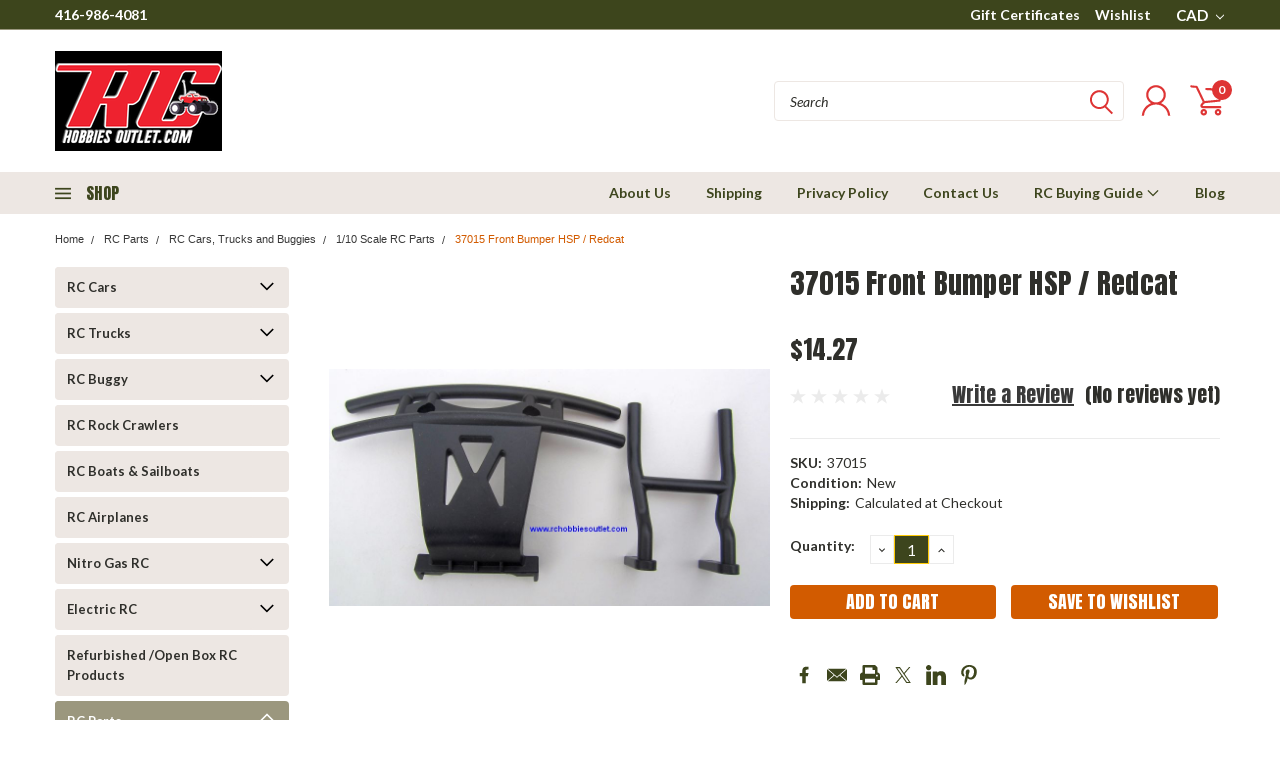

--- FILE ---
content_type: text/html; charset=utf-8
request_url: https://www.google.com/recaptcha/api2/anchor?ar=1&k=6LcjX0sbAAAAACp92-MNpx66FT4pbIWh-FTDmkkz&co=aHR0cHM6Ly93d3cucmNob2JiaWVzb3V0bGV0LmNvbTo0NDM.&hl=en&v=PoyoqOPhxBO7pBk68S4YbpHZ&size=normal&anchor-ms=20000&execute-ms=30000&cb=o0enf1yxziwy
body_size: 50199
content:
<!DOCTYPE HTML><html dir="ltr" lang="en"><head><meta http-equiv="Content-Type" content="text/html; charset=UTF-8">
<meta http-equiv="X-UA-Compatible" content="IE=edge">
<title>reCAPTCHA</title>
<style type="text/css">
/* cyrillic-ext */
@font-face {
  font-family: 'Roboto';
  font-style: normal;
  font-weight: 400;
  font-stretch: 100%;
  src: url(//fonts.gstatic.com/s/roboto/v48/KFO7CnqEu92Fr1ME7kSn66aGLdTylUAMa3GUBHMdazTgWw.woff2) format('woff2');
  unicode-range: U+0460-052F, U+1C80-1C8A, U+20B4, U+2DE0-2DFF, U+A640-A69F, U+FE2E-FE2F;
}
/* cyrillic */
@font-face {
  font-family: 'Roboto';
  font-style: normal;
  font-weight: 400;
  font-stretch: 100%;
  src: url(//fonts.gstatic.com/s/roboto/v48/KFO7CnqEu92Fr1ME7kSn66aGLdTylUAMa3iUBHMdazTgWw.woff2) format('woff2');
  unicode-range: U+0301, U+0400-045F, U+0490-0491, U+04B0-04B1, U+2116;
}
/* greek-ext */
@font-face {
  font-family: 'Roboto';
  font-style: normal;
  font-weight: 400;
  font-stretch: 100%;
  src: url(//fonts.gstatic.com/s/roboto/v48/KFO7CnqEu92Fr1ME7kSn66aGLdTylUAMa3CUBHMdazTgWw.woff2) format('woff2');
  unicode-range: U+1F00-1FFF;
}
/* greek */
@font-face {
  font-family: 'Roboto';
  font-style: normal;
  font-weight: 400;
  font-stretch: 100%;
  src: url(//fonts.gstatic.com/s/roboto/v48/KFO7CnqEu92Fr1ME7kSn66aGLdTylUAMa3-UBHMdazTgWw.woff2) format('woff2');
  unicode-range: U+0370-0377, U+037A-037F, U+0384-038A, U+038C, U+038E-03A1, U+03A3-03FF;
}
/* math */
@font-face {
  font-family: 'Roboto';
  font-style: normal;
  font-weight: 400;
  font-stretch: 100%;
  src: url(//fonts.gstatic.com/s/roboto/v48/KFO7CnqEu92Fr1ME7kSn66aGLdTylUAMawCUBHMdazTgWw.woff2) format('woff2');
  unicode-range: U+0302-0303, U+0305, U+0307-0308, U+0310, U+0312, U+0315, U+031A, U+0326-0327, U+032C, U+032F-0330, U+0332-0333, U+0338, U+033A, U+0346, U+034D, U+0391-03A1, U+03A3-03A9, U+03B1-03C9, U+03D1, U+03D5-03D6, U+03F0-03F1, U+03F4-03F5, U+2016-2017, U+2034-2038, U+203C, U+2040, U+2043, U+2047, U+2050, U+2057, U+205F, U+2070-2071, U+2074-208E, U+2090-209C, U+20D0-20DC, U+20E1, U+20E5-20EF, U+2100-2112, U+2114-2115, U+2117-2121, U+2123-214F, U+2190, U+2192, U+2194-21AE, U+21B0-21E5, U+21F1-21F2, U+21F4-2211, U+2213-2214, U+2216-22FF, U+2308-230B, U+2310, U+2319, U+231C-2321, U+2336-237A, U+237C, U+2395, U+239B-23B7, U+23D0, U+23DC-23E1, U+2474-2475, U+25AF, U+25B3, U+25B7, U+25BD, U+25C1, U+25CA, U+25CC, U+25FB, U+266D-266F, U+27C0-27FF, U+2900-2AFF, U+2B0E-2B11, U+2B30-2B4C, U+2BFE, U+3030, U+FF5B, U+FF5D, U+1D400-1D7FF, U+1EE00-1EEFF;
}
/* symbols */
@font-face {
  font-family: 'Roboto';
  font-style: normal;
  font-weight: 400;
  font-stretch: 100%;
  src: url(//fonts.gstatic.com/s/roboto/v48/KFO7CnqEu92Fr1ME7kSn66aGLdTylUAMaxKUBHMdazTgWw.woff2) format('woff2');
  unicode-range: U+0001-000C, U+000E-001F, U+007F-009F, U+20DD-20E0, U+20E2-20E4, U+2150-218F, U+2190, U+2192, U+2194-2199, U+21AF, U+21E6-21F0, U+21F3, U+2218-2219, U+2299, U+22C4-22C6, U+2300-243F, U+2440-244A, U+2460-24FF, U+25A0-27BF, U+2800-28FF, U+2921-2922, U+2981, U+29BF, U+29EB, U+2B00-2BFF, U+4DC0-4DFF, U+FFF9-FFFB, U+10140-1018E, U+10190-1019C, U+101A0, U+101D0-101FD, U+102E0-102FB, U+10E60-10E7E, U+1D2C0-1D2D3, U+1D2E0-1D37F, U+1F000-1F0FF, U+1F100-1F1AD, U+1F1E6-1F1FF, U+1F30D-1F30F, U+1F315, U+1F31C, U+1F31E, U+1F320-1F32C, U+1F336, U+1F378, U+1F37D, U+1F382, U+1F393-1F39F, U+1F3A7-1F3A8, U+1F3AC-1F3AF, U+1F3C2, U+1F3C4-1F3C6, U+1F3CA-1F3CE, U+1F3D4-1F3E0, U+1F3ED, U+1F3F1-1F3F3, U+1F3F5-1F3F7, U+1F408, U+1F415, U+1F41F, U+1F426, U+1F43F, U+1F441-1F442, U+1F444, U+1F446-1F449, U+1F44C-1F44E, U+1F453, U+1F46A, U+1F47D, U+1F4A3, U+1F4B0, U+1F4B3, U+1F4B9, U+1F4BB, U+1F4BF, U+1F4C8-1F4CB, U+1F4D6, U+1F4DA, U+1F4DF, U+1F4E3-1F4E6, U+1F4EA-1F4ED, U+1F4F7, U+1F4F9-1F4FB, U+1F4FD-1F4FE, U+1F503, U+1F507-1F50B, U+1F50D, U+1F512-1F513, U+1F53E-1F54A, U+1F54F-1F5FA, U+1F610, U+1F650-1F67F, U+1F687, U+1F68D, U+1F691, U+1F694, U+1F698, U+1F6AD, U+1F6B2, U+1F6B9-1F6BA, U+1F6BC, U+1F6C6-1F6CF, U+1F6D3-1F6D7, U+1F6E0-1F6EA, U+1F6F0-1F6F3, U+1F6F7-1F6FC, U+1F700-1F7FF, U+1F800-1F80B, U+1F810-1F847, U+1F850-1F859, U+1F860-1F887, U+1F890-1F8AD, U+1F8B0-1F8BB, U+1F8C0-1F8C1, U+1F900-1F90B, U+1F93B, U+1F946, U+1F984, U+1F996, U+1F9E9, U+1FA00-1FA6F, U+1FA70-1FA7C, U+1FA80-1FA89, U+1FA8F-1FAC6, U+1FACE-1FADC, U+1FADF-1FAE9, U+1FAF0-1FAF8, U+1FB00-1FBFF;
}
/* vietnamese */
@font-face {
  font-family: 'Roboto';
  font-style: normal;
  font-weight: 400;
  font-stretch: 100%;
  src: url(//fonts.gstatic.com/s/roboto/v48/KFO7CnqEu92Fr1ME7kSn66aGLdTylUAMa3OUBHMdazTgWw.woff2) format('woff2');
  unicode-range: U+0102-0103, U+0110-0111, U+0128-0129, U+0168-0169, U+01A0-01A1, U+01AF-01B0, U+0300-0301, U+0303-0304, U+0308-0309, U+0323, U+0329, U+1EA0-1EF9, U+20AB;
}
/* latin-ext */
@font-face {
  font-family: 'Roboto';
  font-style: normal;
  font-weight: 400;
  font-stretch: 100%;
  src: url(//fonts.gstatic.com/s/roboto/v48/KFO7CnqEu92Fr1ME7kSn66aGLdTylUAMa3KUBHMdazTgWw.woff2) format('woff2');
  unicode-range: U+0100-02BA, U+02BD-02C5, U+02C7-02CC, U+02CE-02D7, U+02DD-02FF, U+0304, U+0308, U+0329, U+1D00-1DBF, U+1E00-1E9F, U+1EF2-1EFF, U+2020, U+20A0-20AB, U+20AD-20C0, U+2113, U+2C60-2C7F, U+A720-A7FF;
}
/* latin */
@font-face {
  font-family: 'Roboto';
  font-style: normal;
  font-weight: 400;
  font-stretch: 100%;
  src: url(//fonts.gstatic.com/s/roboto/v48/KFO7CnqEu92Fr1ME7kSn66aGLdTylUAMa3yUBHMdazQ.woff2) format('woff2');
  unicode-range: U+0000-00FF, U+0131, U+0152-0153, U+02BB-02BC, U+02C6, U+02DA, U+02DC, U+0304, U+0308, U+0329, U+2000-206F, U+20AC, U+2122, U+2191, U+2193, U+2212, U+2215, U+FEFF, U+FFFD;
}
/* cyrillic-ext */
@font-face {
  font-family: 'Roboto';
  font-style: normal;
  font-weight: 500;
  font-stretch: 100%;
  src: url(//fonts.gstatic.com/s/roboto/v48/KFO7CnqEu92Fr1ME7kSn66aGLdTylUAMa3GUBHMdazTgWw.woff2) format('woff2');
  unicode-range: U+0460-052F, U+1C80-1C8A, U+20B4, U+2DE0-2DFF, U+A640-A69F, U+FE2E-FE2F;
}
/* cyrillic */
@font-face {
  font-family: 'Roboto';
  font-style: normal;
  font-weight: 500;
  font-stretch: 100%;
  src: url(//fonts.gstatic.com/s/roboto/v48/KFO7CnqEu92Fr1ME7kSn66aGLdTylUAMa3iUBHMdazTgWw.woff2) format('woff2');
  unicode-range: U+0301, U+0400-045F, U+0490-0491, U+04B0-04B1, U+2116;
}
/* greek-ext */
@font-face {
  font-family: 'Roboto';
  font-style: normal;
  font-weight: 500;
  font-stretch: 100%;
  src: url(//fonts.gstatic.com/s/roboto/v48/KFO7CnqEu92Fr1ME7kSn66aGLdTylUAMa3CUBHMdazTgWw.woff2) format('woff2');
  unicode-range: U+1F00-1FFF;
}
/* greek */
@font-face {
  font-family: 'Roboto';
  font-style: normal;
  font-weight: 500;
  font-stretch: 100%;
  src: url(//fonts.gstatic.com/s/roboto/v48/KFO7CnqEu92Fr1ME7kSn66aGLdTylUAMa3-UBHMdazTgWw.woff2) format('woff2');
  unicode-range: U+0370-0377, U+037A-037F, U+0384-038A, U+038C, U+038E-03A1, U+03A3-03FF;
}
/* math */
@font-face {
  font-family: 'Roboto';
  font-style: normal;
  font-weight: 500;
  font-stretch: 100%;
  src: url(//fonts.gstatic.com/s/roboto/v48/KFO7CnqEu92Fr1ME7kSn66aGLdTylUAMawCUBHMdazTgWw.woff2) format('woff2');
  unicode-range: U+0302-0303, U+0305, U+0307-0308, U+0310, U+0312, U+0315, U+031A, U+0326-0327, U+032C, U+032F-0330, U+0332-0333, U+0338, U+033A, U+0346, U+034D, U+0391-03A1, U+03A3-03A9, U+03B1-03C9, U+03D1, U+03D5-03D6, U+03F0-03F1, U+03F4-03F5, U+2016-2017, U+2034-2038, U+203C, U+2040, U+2043, U+2047, U+2050, U+2057, U+205F, U+2070-2071, U+2074-208E, U+2090-209C, U+20D0-20DC, U+20E1, U+20E5-20EF, U+2100-2112, U+2114-2115, U+2117-2121, U+2123-214F, U+2190, U+2192, U+2194-21AE, U+21B0-21E5, U+21F1-21F2, U+21F4-2211, U+2213-2214, U+2216-22FF, U+2308-230B, U+2310, U+2319, U+231C-2321, U+2336-237A, U+237C, U+2395, U+239B-23B7, U+23D0, U+23DC-23E1, U+2474-2475, U+25AF, U+25B3, U+25B7, U+25BD, U+25C1, U+25CA, U+25CC, U+25FB, U+266D-266F, U+27C0-27FF, U+2900-2AFF, U+2B0E-2B11, U+2B30-2B4C, U+2BFE, U+3030, U+FF5B, U+FF5D, U+1D400-1D7FF, U+1EE00-1EEFF;
}
/* symbols */
@font-face {
  font-family: 'Roboto';
  font-style: normal;
  font-weight: 500;
  font-stretch: 100%;
  src: url(//fonts.gstatic.com/s/roboto/v48/KFO7CnqEu92Fr1ME7kSn66aGLdTylUAMaxKUBHMdazTgWw.woff2) format('woff2');
  unicode-range: U+0001-000C, U+000E-001F, U+007F-009F, U+20DD-20E0, U+20E2-20E4, U+2150-218F, U+2190, U+2192, U+2194-2199, U+21AF, U+21E6-21F0, U+21F3, U+2218-2219, U+2299, U+22C4-22C6, U+2300-243F, U+2440-244A, U+2460-24FF, U+25A0-27BF, U+2800-28FF, U+2921-2922, U+2981, U+29BF, U+29EB, U+2B00-2BFF, U+4DC0-4DFF, U+FFF9-FFFB, U+10140-1018E, U+10190-1019C, U+101A0, U+101D0-101FD, U+102E0-102FB, U+10E60-10E7E, U+1D2C0-1D2D3, U+1D2E0-1D37F, U+1F000-1F0FF, U+1F100-1F1AD, U+1F1E6-1F1FF, U+1F30D-1F30F, U+1F315, U+1F31C, U+1F31E, U+1F320-1F32C, U+1F336, U+1F378, U+1F37D, U+1F382, U+1F393-1F39F, U+1F3A7-1F3A8, U+1F3AC-1F3AF, U+1F3C2, U+1F3C4-1F3C6, U+1F3CA-1F3CE, U+1F3D4-1F3E0, U+1F3ED, U+1F3F1-1F3F3, U+1F3F5-1F3F7, U+1F408, U+1F415, U+1F41F, U+1F426, U+1F43F, U+1F441-1F442, U+1F444, U+1F446-1F449, U+1F44C-1F44E, U+1F453, U+1F46A, U+1F47D, U+1F4A3, U+1F4B0, U+1F4B3, U+1F4B9, U+1F4BB, U+1F4BF, U+1F4C8-1F4CB, U+1F4D6, U+1F4DA, U+1F4DF, U+1F4E3-1F4E6, U+1F4EA-1F4ED, U+1F4F7, U+1F4F9-1F4FB, U+1F4FD-1F4FE, U+1F503, U+1F507-1F50B, U+1F50D, U+1F512-1F513, U+1F53E-1F54A, U+1F54F-1F5FA, U+1F610, U+1F650-1F67F, U+1F687, U+1F68D, U+1F691, U+1F694, U+1F698, U+1F6AD, U+1F6B2, U+1F6B9-1F6BA, U+1F6BC, U+1F6C6-1F6CF, U+1F6D3-1F6D7, U+1F6E0-1F6EA, U+1F6F0-1F6F3, U+1F6F7-1F6FC, U+1F700-1F7FF, U+1F800-1F80B, U+1F810-1F847, U+1F850-1F859, U+1F860-1F887, U+1F890-1F8AD, U+1F8B0-1F8BB, U+1F8C0-1F8C1, U+1F900-1F90B, U+1F93B, U+1F946, U+1F984, U+1F996, U+1F9E9, U+1FA00-1FA6F, U+1FA70-1FA7C, U+1FA80-1FA89, U+1FA8F-1FAC6, U+1FACE-1FADC, U+1FADF-1FAE9, U+1FAF0-1FAF8, U+1FB00-1FBFF;
}
/* vietnamese */
@font-face {
  font-family: 'Roboto';
  font-style: normal;
  font-weight: 500;
  font-stretch: 100%;
  src: url(//fonts.gstatic.com/s/roboto/v48/KFO7CnqEu92Fr1ME7kSn66aGLdTylUAMa3OUBHMdazTgWw.woff2) format('woff2');
  unicode-range: U+0102-0103, U+0110-0111, U+0128-0129, U+0168-0169, U+01A0-01A1, U+01AF-01B0, U+0300-0301, U+0303-0304, U+0308-0309, U+0323, U+0329, U+1EA0-1EF9, U+20AB;
}
/* latin-ext */
@font-face {
  font-family: 'Roboto';
  font-style: normal;
  font-weight: 500;
  font-stretch: 100%;
  src: url(//fonts.gstatic.com/s/roboto/v48/KFO7CnqEu92Fr1ME7kSn66aGLdTylUAMa3KUBHMdazTgWw.woff2) format('woff2');
  unicode-range: U+0100-02BA, U+02BD-02C5, U+02C7-02CC, U+02CE-02D7, U+02DD-02FF, U+0304, U+0308, U+0329, U+1D00-1DBF, U+1E00-1E9F, U+1EF2-1EFF, U+2020, U+20A0-20AB, U+20AD-20C0, U+2113, U+2C60-2C7F, U+A720-A7FF;
}
/* latin */
@font-face {
  font-family: 'Roboto';
  font-style: normal;
  font-weight: 500;
  font-stretch: 100%;
  src: url(//fonts.gstatic.com/s/roboto/v48/KFO7CnqEu92Fr1ME7kSn66aGLdTylUAMa3yUBHMdazQ.woff2) format('woff2');
  unicode-range: U+0000-00FF, U+0131, U+0152-0153, U+02BB-02BC, U+02C6, U+02DA, U+02DC, U+0304, U+0308, U+0329, U+2000-206F, U+20AC, U+2122, U+2191, U+2193, U+2212, U+2215, U+FEFF, U+FFFD;
}
/* cyrillic-ext */
@font-face {
  font-family: 'Roboto';
  font-style: normal;
  font-weight: 900;
  font-stretch: 100%;
  src: url(//fonts.gstatic.com/s/roboto/v48/KFO7CnqEu92Fr1ME7kSn66aGLdTylUAMa3GUBHMdazTgWw.woff2) format('woff2');
  unicode-range: U+0460-052F, U+1C80-1C8A, U+20B4, U+2DE0-2DFF, U+A640-A69F, U+FE2E-FE2F;
}
/* cyrillic */
@font-face {
  font-family: 'Roboto';
  font-style: normal;
  font-weight: 900;
  font-stretch: 100%;
  src: url(//fonts.gstatic.com/s/roboto/v48/KFO7CnqEu92Fr1ME7kSn66aGLdTylUAMa3iUBHMdazTgWw.woff2) format('woff2');
  unicode-range: U+0301, U+0400-045F, U+0490-0491, U+04B0-04B1, U+2116;
}
/* greek-ext */
@font-face {
  font-family: 'Roboto';
  font-style: normal;
  font-weight: 900;
  font-stretch: 100%;
  src: url(//fonts.gstatic.com/s/roboto/v48/KFO7CnqEu92Fr1ME7kSn66aGLdTylUAMa3CUBHMdazTgWw.woff2) format('woff2');
  unicode-range: U+1F00-1FFF;
}
/* greek */
@font-face {
  font-family: 'Roboto';
  font-style: normal;
  font-weight: 900;
  font-stretch: 100%;
  src: url(//fonts.gstatic.com/s/roboto/v48/KFO7CnqEu92Fr1ME7kSn66aGLdTylUAMa3-UBHMdazTgWw.woff2) format('woff2');
  unicode-range: U+0370-0377, U+037A-037F, U+0384-038A, U+038C, U+038E-03A1, U+03A3-03FF;
}
/* math */
@font-face {
  font-family: 'Roboto';
  font-style: normal;
  font-weight: 900;
  font-stretch: 100%;
  src: url(//fonts.gstatic.com/s/roboto/v48/KFO7CnqEu92Fr1ME7kSn66aGLdTylUAMawCUBHMdazTgWw.woff2) format('woff2');
  unicode-range: U+0302-0303, U+0305, U+0307-0308, U+0310, U+0312, U+0315, U+031A, U+0326-0327, U+032C, U+032F-0330, U+0332-0333, U+0338, U+033A, U+0346, U+034D, U+0391-03A1, U+03A3-03A9, U+03B1-03C9, U+03D1, U+03D5-03D6, U+03F0-03F1, U+03F4-03F5, U+2016-2017, U+2034-2038, U+203C, U+2040, U+2043, U+2047, U+2050, U+2057, U+205F, U+2070-2071, U+2074-208E, U+2090-209C, U+20D0-20DC, U+20E1, U+20E5-20EF, U+2100-2112, U+2114-2115, U+2117-2121, U+2123-214F, U+2190, U+2192, U+2194-21AE, U+21B0-21E5, U+21F1-21F2, U+21F4-2211, U+2213-2214, U+2216-22FF, U+2308-230B, U+2310, U+2319, U+231C-2321, U+2336-237A, U+237C, U+2395, U+239B-23B7, U+23D0, U+23DC-23E1, U+2474-2475, U+25AF, U+25B3, U+25B7, U+25BD, U+25C1, U+25CA, U+25CC, U+25FB, U+266D-266F, U+27C0-27FF, U+2900-2AFF, U+2B0E-2B11, U+2B30-2B4C, U+2BFE, U+3030, U+FF5B, U+FF5D, U+1D400-1D7FF, U+1EE00-1EEFF;
}
/* symbols */
@font-face {
  font-family: 'Roboto';
  font-style: normal;
  font-weight: 900;
  font-stretch: 100%;
  src: url(//fonts.gstatic.com/s/roboto/v48/KFO7CnqEu92Fr1ME7kSn66aGLdTylUAMaxKUBHMdazTgWw.woff2) format('woff2');
  unicode-range: U+0001-000C, U+000E-001F, U+007F-009F, U+20DD-20E0, U+20E2-20E4, U+2150-218F, U+2190, U+2192, U+2194-2199, U+21AF, U+21E6-21F0, U+21F3, U+2218-2219, U+2299, U+22C4-22C6, U+2300-243F, U+2440-244A, U+2460-24FF, U+25A0-27BF, U+2800-28FF, U+2921-2922, U+2981, U+29BF, U+29EB, U+2B00-2BFF, U+4DC0-4DFF, U+FFF9-FFFB, U+10140-1018E, U+10190-1019C, U+101A0, U+101D0-101FD, U+102E0-102FB, U+10E60-10E7E, U+1D2C0-1D2D3, U+1D2E0-1D37F, U+1F000-1F0FF, U+1F100-1F1AD, U+1F1E6-1F1FF, U+1F30D-1F30F, U+1F315, U+1F31C, U+1F31E, U+1F320-1F32C, U+1F336, U+1F378, U+1F37D, U+1F382, U+1F393-1F39F, U+1F3A7-1F3A8, U+1F3AC-1F3AF, U+1F3C2, U+1F3C4-1F3C6, U+1F3CA-1F3CE, U+1F3D4-1F3E0, U+1F3ED, U+1F3F1-1F3F3, U+1F3F5-1F3F7, U+1F408, U+1F415, U+1F41F, U+1F426, U+1F43F, U+1F441-1F442, U+1F444, U+1F446-1F449, U+1F44C-1F44E, U+1F453, U+1F46A, U+1F47D, U+1F4A3, U+1F4B0, U+1F4B3, U+1F4B9, U+1F4BB, U+1F4BF, U+1F4C8-1F4CB, U+1F4D6, U+1F4DA, U+1F4DF, U+1F4E3-1F4E6, U+1F4EA-1F4ED, U+1F4F7, U+1F4F9-1F4FB, U+1F4FD-1F4FE, U+1F503, U+1F507-1F50B, U+1F50D, U+1F512-1F513, U+1F53E-1F54A, U+1F54F-1F5FA, U+1F610, U+1F650-1F67F, U+1F687, U+1F68D, U+1F691, U+1F694, U+1F698, U+1F6AD, U+1F6B2, U+1F6B9-1F6BA, U+1F6BC, U+1F6C6-1F6CF, U+1F6D3-1F6D7, U+1F6E0-1F6EA, U+1F6F0-1F6F3, U+1F6F7-1F6FC, U+1F700-1F7FF, U+1F800-1F80B, U+1F810-1F847, U+1F850-1F859, U+1F860-1F887, U+1F890-1F8AD, U+1F8B0-1F8BB, U+1F8C0-1F8C1, U+1F900-1F90B, U+1F93B, U+1F946, U+1F984, U+1F996, U+1F9E9, U+1FA00-1FA6F, U+1FA70-1FA7C, U+1FA80-1FA89, U+1FA8F-1FAC6, U+1FACE-1FADC, U+1FADF-1FAE9, U+1FAF0-1FAF8, U+1FB00-1FBFF;
}
/* vietnamese */
@font-face {
  font-family: 'Roboto';
  font-style: normal;
  font-weight: 900;
  font-stretch: 100%;
  src: url(//fonts.gstatic.com/s/roboto/v48/KFO7CnqEu92Fr1ME7kSn66aGLdTylUAMa3OUBHMdazTgWw.woff2) format('woff2');
  unicode-range: U+0102-0103, U+0110-0111, U+0128-0129, U+0168-0169, U+01A0-01A1, U+01AF-01B0, U+0300-0301, U+0303-0304, U+0308-0309, U+0323, U+0329, U+1EA0-1EF9, U+20AB;
}
/* latin-ext */
@font-face {
  font-family: 'Roboto';
  font-style: normal;
  font-weight: 900;
  font-stretch: 100%;
  src: url(//fonts.gstatic.com/s/roboto/v48/KFO7CnqEu92Fr1ME7kSn66aGLdTylUAMa3KUBHMdazTgWw.woff2) format('woff2');
  unicode-range: U+0100-02BA, U+02BD-02C5, U+02C7-02CC, U+02CE-02D7, U+02DD-02FF, U+0304, U+0308, U+0329, U+1D00-1DBF, U+1E00-1E9F, U+1EF2-1EFF, U+2020, U+20A0-20AB, U+20AD-20C0, U+2113, U+2C60-2C7F, U+A720-A7FF;
}
/* latin */
@font-face {
  font-family: 'Roboto';
  font-style: normal;
  font-weight: 900;
  font-stretch: 100%;
  src: url(//fonts.gstatic.com/s/roboto/v48/KFO7CnqEu92Fr1ME7kSn66aGLdTylUAMa3yUBHMdazQ.woff2) format('woff2');
  unicode-range: U+0000-00FF, U+0131, U+0152-0153, U+02BB-02BC, U+02C6, U+02DA, U+02DC, U+0304, U+0308, U+0329, U+2000-206F, U+20AC, U+2122, U+2191, U+2193, U+2212, U+2215, U+FEFF, U+FFFD;
}

</style>
<link rel="stylesheet" type="text/css" href="https://www.gstatic.com/recaptcha/releases/PoyoqOPhxBO7pBk68S4YbpHZ/styles__ltr.css">
<script nonce="7B2wrE_r2Ixy1hHqENSrGQ" type="text/javascript">window['__recaptcha_api'] = 'https://www.google.com/recaptcha/api2/';</script>
<script type="text/javascript" src="https://www.gstatic.com/recaptcha/releases/PoyoqOPhxBO7pBk68S4YbpHZ/recaptcha__en.js" nonce="7B2wrE_r2Ixy1hHqENSrGQ">
      
    </script></head>
<body><div id="rc-anchor-alert" class="rc-anchor-alert"></div>
<input type="hidden" id="recaptcha-token" value="[base64]">
<script type="text/javascript" nonce="7B2wrE_r2Ixy1hHqENSrGQ">
      recaptcha.anchor.Main.init("[\x22ainput\x22,[\x22bgdata\x22,\x22\x22,\[base64]/[base64]/[base64]/bmV3IHJbeF0oY1swXSk6RT09Mj9uZXcgclt4XShjWzBdLGNbMV0pOkU9PTM/bmV3IHJbeF0oY1swXSxjWzFdLGNbMl0pOkU9PTQ/[base64]/[base64]/[base64]/[base64]/[base64]/[base64]/[base64]/[base64]\x22,\[base64]\x22,\[base64]/DncOuw4TDusKDw67DjgchO0kHO8OvYQ3DtDDCnmMwQlAfeMOCw5XDsMKpY8K+w7wbE8KVJ8KzwqAjwoMffMKBw4wewp7CrFY8QXMpwq/CrXzDtMKAJXjClcKuwqE5wq7CuR/DjSY/w5IHD8K/[base64]/DhsOHXsKNSVgaB8OcAMO/w5fDmD3DvcOAwqYlw69VPEp8w63CsCQ/fcOLwr0EwpzCkcKUMksvw4jDgwh9wr/DnhhqL3vCnW/DssOMWFtcw47DrMOuw7UiwpTDq27CuVDCv3DDmmw3LTHCs8K0w79kKcKdGDRGw60aw5IKwrjDuisKAsONw4fDksKuwq7Dg8KrJsK8EcOHH8O0TMKKBsKJw5/CocOxasKQW3NlwrDCgsKhFsKlV8OlSDXDlAvCscOXwq7DkcOjARZJw6LDk8O1wrl3w53CvcO+woTDhMKZPF3DtHHCtGPDhGbCs8KiAFTDjHs7dMOEw4obCcOZSsOyw5UCw4LDuHfDihY1w5DCn8OUw4EJRsK4Ng4AK8O3MkLCsA/DkMOCZikQYMKNdikewq1HSHHDl2A6Ln7ChMOMwrIKR2LCvVrCilzDuiYJw6wMw7LDssK5wqrCi8KHw7zDuWTCr8KDGWXCj8OID8KBwpQrMcKCQMOjw4sAw4cNAx/[base64]/DjsO0OcOow63CvS5zMMKuS2TDm2DCjBEvw4ESPcOOQMO4wrrCthPDkVdCDcOQwqY3WMOGw5DDjMKkwpY2AEs1wqLClsODWwhTZhnDlBIcd8O3IMK0EWtlw5LDoy/DksKOSMOGd8KTAMORb8K8DMOMwq4HwplqcSjDuDMvAHnDoADDiDQlwpcYNChDdR0fHRfCusKZRsO5PMKzw6TCpBnCqy7DmMOVwoTCn2pMw4XCsMOTw7M2EsK2XsKwwp7ClgrCgjbCixk4bMK3cHnDpwxZOMKzw7Usw4JYZcKHVjMkw7HDhztwaScew5PDuMKkJD/CkcOewofDlMOhw6gdHWh8wpHCrMKMw6JkO8KBw4LDs8KZJcKDw5jCpMKewovCmUoXPMKHw4V6wqNYYcKuwp/Ck8OVbAbCgMKUWSfCk8OwMRrCo8OjwrPCqFPCpxPCvsOKw5oZw4DCncO0dHzDkSzCgX/[base64]/[base64]/[base64]/Dv8KXU0NGJzJZwpvDr8K5w6UYw5jCuWHDgxQnIhnCn8K7BiTCvcKxBkfDk8K9b0rCjxLDh8OgMw/CrwTDksKFwo9bSMO2KwxvwqJhwr3Cu8Kdw7RrCxw+w5/DisKgL8KQwqfDtsOVw6c9wpQ/MRZpfBrDjMKOK3zDp8O3wpHCgiDCiw7CvcKwAcKCw5dVwq/[base64]/wqbDj8OPwpHDijIMfMOQw7nCgcKcw40nw75Bw795wpPDp8OufMK/I8Onw6RLwos6OsOsGjN3wo7CvQQQw6fCmwo2wpnDsXrCk3w5w7bDtMOfwoBmHjLDpsOiw7EbEcO7SMK+w5IhGMOeFGYOdm/DicKKQcKaEMKrNyt7fMO5LcOBahdtLjDDusK3w5lhXcKZR1YLGkF7w6TCpcOUVXnDvgTDtDPDlBzCvcKww5cJJsOIw5vCv2/ChcOHYSHDkXpDWi5naMKoMcKcUTvDoHdTw7UCEiXDpcK2wojDl8OiJQkpw5rDsFVDQzPClcKMwrPCp8Kbw6XDtsKNwrvDscOCwocAZX/Cn8KvGUMlBcOsw4Y7w7PDusO4wqHDrmrDtsO/[base64]/[base64]/DjcK5eMOoQsKdwoDDkcK3KGMpw6rDphVpOcKWwq0vRD7DlTYrwp5IG0wIw6XDk0UFw7TDh8OiesOywqbCuCbCvnABw6XCkxFQV2VVIV3DogRRMcOwVQPDrsOewocIUTUowplYwrgYIkvCt8OjeCtQMU1EwpDCqcOeOwbCjn/[base64]/[base64]/Ds8OHwpXCqGzDksKiw4/CnMKnwrYGTDnDncKVw4nDisOJKQI6B3bDjsODw40cYsOpccKhw5NLY8KTw7xiwp3CvsOPw5HDmcKawqrCgHzDrjjCqUPDm8KpeMK/VcOELsOdwpbChMOJAD/Cihltw7kKwpUbw6jCv8K8wql7wpzCv24pUlwkw7kfw5PDtBnCnmt8wp3CkAZwN3LDkXRGwobCnBzDvsOhbU9jJcO7w4PCssK5w6NYK8KEw7bDiC7DoHvCuW0hw4IwYhg0w793wowLw4AzOMKbRxLDj8OXdR/[base64]/IsKqPlrCn8OBwp3DgW4faQ3Ck8KJDsKJw4l7cRLDpxl4wp/ComvCtF3DicO8d8OidE/DlQXCsU/[base64]/Cg1hOwrgjQifDt8KFBcOIwqrCsTghwoQDODbConnCpQBeOsOyITjDvTnDhmvDicK8f8KIKl/Dm8OkGj0UWsKrcmjCiMKmUsODKcOlw7ZfcBjCl8KhRMOfTMOqwqLCp8ORwoDDkk/DhGwxB8KwPkHDq8O/wqUkwqLDssKFwpnChlMaw6QQw7nCih/Dq3hNFQ4fH8OIw6DCisOfWMKrP8KoWcOQcBFRXwVZGsKzwqA2eyjDssK4wofCuWcAw6bCr1ZQD8KiQQ7DhMKQw5LCosOgfClYOsK2XXvCvQ0Ww4/[base64]/SkDDgsKew4BzGC3DrMOvw7XDhcO8w6ZkH1jDjDjCiMKyYyBrD8KZM8Krw4/DrMKcFEkFwqFcw43DgsOnKcKyGMKJw6gkEivDrWEZQ8Omw4lZw53DocKwRMKaw7rCsRFreTnDisK5w53DqiXDscOVOMOOLcOkSWbDksK3wpHDmcOAw4bCs8K+LhfCshREwr93T8KzO8K5FyvCj3c/[base64]/ChWzCvcKtBGPCj8KsCcOswpPDlyDDtsKvw5XDoClmw4Fcw5nCksOIw67CrUVsIxbDmkPCvcKgFcKJMDhIOxEyfcKzwpRewrTCrGUDw6tWwp5BEG9/w4ICMCnCu2TDvzBiwpdVw5LCgMKLRMKlESYswrrCvsOSI1tYwq0Mw7ZtdjrDs8O+w6M/acOCwqzDgxRfB8OFwp3DnWVfwqEoJcOJUDHColTChMOqw7pnw7HCisKOwqbCpcO4UCHDi8K0wqodHsO/[base64]/CqyTCgMKNw6XDtQ3CmMOhw6XDisKEw4Rrw7A4f8O1YQPCusKwwofCoWzCuMOHw4/DmD8MY8O4w6rDt1TCjHrDkMKaNWXDn0XCqMOvSFfCsnosBsKewrvDhgQpYQ3CtcOVwqAXTHIxwoXDlSrDl0NwB2Zpw43DtwA8QD9AFxfCsXxiw5nDrnzCoTLCmcKQwoLDhDEWwqlPSsObw7jDs8OywqfDh1ktw5lZw5PDrMKwNEIjwpDDkMOawo3DhALCocO9Azp/w6VXHxUzw6nDug46w4Jow5wsdsKQX3sRwr51AcO6w7xUKsOxwofCpsOqwqw/[base64]/ClzN2XsOGw4g4RUjDicKfBEHCtcO8dcKhF8OKPMKjJ3XCg8OiwoLCkMKsw6rCqzMfw4Nmw49twowWQcK2wrIpPWHCmcObflPCiEd8PhouETrDmsORwpnCoMOiw63Ds1/Cn0g+Yh/CjjtGNcKdwp3DmcOtwqbCpMOQKcOzaRDDs8KFw5wGw45qLsO+S8OGS8O7w6NFACoUa8KEUMOLwqrCh2ASJnLCp8OYNAYxUsKhZ8OQOAlQPsKHwqpOw6F4O2HCs0Yhwp/[base64]/DuEjDosOTKXXDtsOtwrUNHcOrwrTDoA4Ww50Tw6TCjcOqw7YqwpNPZn3Chy5kw69YwrfChMKfJj7Cn08RYVzCvsOswoAkw4TCnQjDkcO6w7PCm8KnfV8/[base64]/DsRRwYMKYRcK8wqLDhkMIXnLDqMKywrHDtMKXwoALBTDDhAvColQKOUpHwppPScO/w67CrMKcwrzCtMKUw5PCmcKDN8Kcw4IzM8KFAE4bDW3DvcORw4YAwrYFwrMNb8O3wpbClTkbwqgOXChywrZUw6RsIsKeM8Oiw5/DkcKew4MMw5HDncOrw6/DscOJaSzDvR/DmCYSbCpWGV/Ct8OpIMKbcMKmKcOmCcODTMOeCMOxw7vDsg8hSMK0cEFZw7bCvzfCqcOwwonCkBTDiTYhw60RwozDo0cmw5rCmMKawqvDt1vChynDrmPChxIBw5PCuBczNcKlBBHCkcOOX8KCw7nCqmk0YcKnZR3CrX/DoBcgw6kzwr/ClSHChVvDvX7DnXxzcsK3G8KrIsOzaETDpMOfwoxpw5DDu8OmwpfCm8OQwpvCncORwrbDssObwpoPK3JKU3/CjsKXCXtawqgSw4M2wrbCsRDCpMOjDTnCgR3CnBfCsjRjLAXDlRV3VBYCwpcLw7E7dw/DhMOkw7rDksOWHkFuw7h0AsKCw6IUwqFyW8KKw7LCpDxnw5tvwp/CoSBhw5VZwovDgwjDl33CnMObw4jCpMK1BsKqwrLDj3d5wpIYwph2wqAXacOAw6lJC01CKAbDk37CpMOaw6DCnQfDgMKVAyTDn8KXw6XCosOMw7HChcKfwpMfwoM1wrdOZwh+w5w/w4Uiw7/DvSvCtVoIAyVzwpbDtBl2w5DDjMOUw77DmQ0bG8Kjwpokw43CuMOuTcOJFgvCkT/CvFfCmzoPw75Jwr/DkhAee8OPVcKLccKXw4pNIWpvHkDDrcOvHjk3wo/ChgfCoRHCoMKNcsOLwq5wwoxlwrN4w5bCgw7DmyJSeEU6ZiPDgh3DmD3CpQpHH8OBwotMw6nDjlrCtsKXwqbDpsKFY0vCgsKywr0+wqzCssKiwrY4csKbQcOGwr/Cj8Osw5BNw74AdsK5woPDncOUEsKbwqwAEMKxw4hXZSDCsjnDj8O2M8OvcMOww6/DpxYIAcKvWcOpw75Qw54FwrZHw4FZc8OcOGPDgUZpw5lCBEJ/C1zCvMKjwoINMMKQwr3DgMOaw5AGaTNmacOAw7Acw6QfA1sbZ2LCnMKZF2jDgsK5w6oZOWvDhsKxwq7DuTHCiwfDh8KfaWfDsV47NVXDt8OkwrjCiMKJR8OXCwVSwro/[base64]/DoQJbw7VJw6ErBwnCnkF9w6PCtsKCwq8sw48ZwqXCt2BsR8KPwocDwotHwrETdjDDlUHDtCYfw7rCh8K3w73Cv34WwoZlHy3DsD/Dl8KhR8O0wp/[base64]/NcO3wqTCqn/CocOOw6DCslfDqRTChx3DhRLCvcOOw5EvG8OjMcK9I8Kjw5dmw4NjwoQWw6w1w55Ewq4pAnFsH8Kfwos9w7XCgSoQMwANwrLCpm8Fw4Fmw5Q3wr/ChsKRw4TCki5mw5MoGsKxFMOUZMKARcKeYm3CgVFHWyZ8wqLCuMO1U8OJLS/[base64]/NF/[base64]/[base64]/wrodHcO0asOdw6Q7dcKKwotiHcKEw6xUQQnDiMKPesO7w7VgwpxAF8KlwoTDosOswrHChcO/HjlTeHptwokPE33Dv3haw6jCoG81VH/[base64]/DpALDqj9vwqZgXyF5w6kOw5LDm8K+Fy7ClXbCp8OdQjLChj3DjcK7wr1lwqHCr8OwNU7DgGcQYQ/DhcOmwpXDocO5w5lzDcO5IcK5w5F8JhgSf8OVwrIfw51NPW4/Ghg8UcOew7M3Uw4wVFrDosOEO8Olw4/DtmLDrsKZaADCtAzCrHZaVsONwr8Ow5DCm8KjwpF/w756w4ILOGQXFmNWElTCicKZc8KNdgogKcOYwrwkXcOVwqtiLcKgGCQMwqEQDcObwqvCtMOzBjMowowhw4PCkA3CpcKMwp5uGRzChsK4w4jDsGk3I8K1woTCjVbDi8KEwooBw6BAZ1DCvsKLwonDn33CmMKRCsO3OSFOwoXCtRcnZB0+woMAw5HCi8KIwpzDrcO/w6/DtUzChMK3w5pEw4Ffw4lpNMKSw4PCmxPCkyPCmDJ5I8KAbsKxP1Anw541QMOfwpcXwpodbcODw6hFw4VTYcO/[base64]/KMOAwrvCo8KLwoXDv8O+w7TCvsKRZ8O+w5rDiVVLbWLCg8K/w6zDjMOZGDYhbsKieUFLwrwvw6HCicOVwq3Ctk7DtGclw6FYfcK5HsOzf8Klwo8Lw6bDpXk7w6RMw4LCh8KUw6Q+w64dwqrDusKPGy0owpZ3MsOyYsOZfMO9YDLDixMtVcOkw4bCoMOjwrIEwq4GwrBBwq1Bwr08UXjDjB9/bj7Cj8O7w4lwIsODwrtVw7LDljfDpg1Tw53Dq8OSwqEtwpQoe8Oxw4gID0gUVMO+d0/DkRzClMKwwpdAwqhCwo7CvhLCly4CWm4dE8Ohw7/CgsK2wqJERnMEw45FAwzDhCkidWM7w6hMw5EoA8KoIcOVJGvCvcKeQcKTGsKbTF3Dq2oyFDYOwodSwoApHXk8H3cBw6HCuMO5McOLwo3DrMKIasKPwpbCjzMnVsKTwr4iwodZREjChlfCp8KawqjCjsKNw7TDk0xOw5rDn1p1w6sBUj42WMKpb8KqPcOpwofDusKKwr/Cl8OWLEEpw5FACcOzwq7CkHQ4cMOIWsOzAcO6wr/CoMORw57DhkgPUMKaEcKmHGYKwqHDu8OFJcOiSMKcfk02w6nCqTIDNRM9wpjCsQ7DqsKMw5/DlXzCmsOqJWjDv8OzT8Klw7DCgEdQfMKiN8OGRcK/C8O8w5XCnlTCsMKNcmdQwpdKBcOoNy4eCMKRKcO9wq7DjcK9w4/[base64]/[base64]/[base64]/DvcOpO8KqGsOXNWzDg180wpzCm8OEH1rCiWXDkQwew6vDhx85GcK9NMOVwpbDjXoKw4vClEjCtFfDulDDmQ3DpBXDrMKSwpIAdMKbYHHDjzjCo8OpZsOSTlzDi0fCoGPDnC/CnMK/NC1ww6p6w7DDu8KEw6nDjHzCu8OZw4PCjMOyWzHCugrDj8OyOsK3T8O/BcKjYsK2w73DksOuw5JaInrCsCfChMOiQsKWw7nDpMOSAEEVVMO+w7pkThkIwqRJAQrCgsOcYsKKwq0UKMKSw74SworDt8KMw6TClMOIwoTCucORQnTCpSISwq/DjQTCsULCgsKyWsKUw5BtfcKew4x7a8Osw4p3I0gOw5VRwoDCj8Klw63DqsO8Xw4NQMO0wr7Cn3jCkcKcZsK2wrTDi8OXw7fCqXLDmsK/wothAcO9BXkvJMK5DlvDhwILccOOaMKBwqhiYsOJwq3Ch0QcKHxYw40zw4bCicOcwprCgcKhVyFxSsKCw5gLwpnDjHM+ZMKlwrjCq8OmExMeFMKmw6lXwp/[base64]/CrsKnYsKCZcOlQGY5wqDDqcKxw5vDvcOPwpB+w4HCncOCCRE3NMK+CcOcAW8hwojDgsOrCMONZxQ4wrHCuW3CnzRZAMKQCG99wo3Cg8KLw5DDt0RxwromwqbDqGLCtiHCr8OuwpPCkxocYcK/wqDCnQHCnQEVw5d0wrnDicOlICBLw642wqjDlMOowoNQZUTDkMOYHsOJG8KSK0pKVy46RsOCw7g7VgPCr8KqfsKtXsKawoDCgsOvw7d7G8KSK8K6YEpubcO6RcKGRMO6w6A/OsOTwpHDjsO4VXTDjXrDjMKCE8KbwosEw57DlsO8w6zCvMK6Ez/DqsONK0vDsMKqw7TCi8KcQ0zCvcKAccKlwq4mwqTChMKnUBrCvidzZcKGwpnCvw/CuWx7QGHCqsO0ZGLCmFjCp8OwBg8eE2/DmSLCiMOUV0nDrm/[base64]/Cv8OOEcKtQsKJZ8OcfsOoP8Kgw6HCp3tQw491UBE+w4pzwrYBcHU7GMKRD8O3w4nDlMKeB3jCkChrUD7DsBbCkEjChsKpZcKbeX/DmURtK8Kew5PDqcK3w7xyekRgwok2ZT/Cm0pTwo5Fw51zwrvCll3CncKMwqbDs0DCvHNEwqjCkcKYKsOFPl3DkcKbw4w6wrHCnE4BZcKPEcKqwp4Sw6guwqY/[base64]/CjmbDvWUiwr3DhsO1UcOaw6vDtcK1w4PDn0wHw7nCuTfDmDHCnS1Sw4Mvw5zDrMOFwr/[base64]/f07Dq8Ojw4nDlMOnw7/Dj0PDgMKFw7LCqMO0w7AWJFnDumsaw6XDrsONKMOMw7HDszLCpFYBw5MjwrNGScOTwq/[base64]/wp7DuXx4SyrCosKYw4h4w7EXw4kVwrnCiy5OHhtaXG9DXMOnLsO/UcOjwqvCtcKHLcO+w6VAwq1Xwq8scivCkgs4dyjCkg7CkcKRw7zDiF1SAcOxw43CqsOPGMOhw6zCuhNew5XCrVUqw6dPPsKhO2TCrHBJWcOLAcKXGcKAwqkywosNTcOiw6TCqcOmS1jDnsK+w7/[base64]/Dn8Knw7zCvcK1NcKmQxLCjm7Dr8KuwoLCn8KiwonCusOSC8Kjw5shUzp3b0LDgMOBG8O2w6tsw74Mw4TDpsKww6JJwpTDg8OHZ8Oiw7Rtw7MxP8O5VlrCjy3Chjtrw4LCrsO9MBTCl3c1YXDCgcKqQ8O7wp1kw5HDisOLCBIIC8KaMGZ8aMOFRV/Cpipxw43Cj1RxwoLCvhvCqHo5wr0BwrXDl8OTwqHCsz0KW8OOb8KVSAV1VD/DpjLClsKpw5/DmA5tw47Dq8KQH8KnEcOtW8OZwpnCvnvDsMOqw5Jvw51Dwo7CvmHCjmY0UcOAw57Cv8KEwqkRZ8KjwozCsMOuHznDhDfDkijDsX8OL0nDq8KBwqF/LEbDo35ocHwcwpZ0w5fCsQxTR8Onw7hcVMOkeTQPw5g5dsK9wr0bw7V4PmFOYMOZwpVmeGrDmsK8CMKUw4RnL8Ozwp0SUjTDlVfCnSHCrRPDjUsdw4kBYMOHw4c9w4MvbXzCkcOOOcKVw6PDl3zDvwR4w7nDqVHDvHbCjsO4w6rCox4UZW/DncOMwrtgwrlXIMK7N2DCksKNwrDDrjcALkjDgMKiw55sDkDCjcOawqBlw5rDj8O8WGBRa8K/[base64]/c8OJwptkw5FOwpIZw7I+w5vDi17DmcK9wqLDnsKiw5nDhsOqw7hkHwbDqlFww7YxF8OZwoNtUcOLcTxQwpsSwpxuwoLDkHvDghLDh1/DumAjUxkvNsK1fgnCl8OOwoxHA8OaKcONw5zCmUTCmsOfVsO1woFNwpk+BTgBw4x4wpY/JMO7SsONTw5HwoLDucKSwqzCscOTFcKpwr/CjcOUfMKYKnXDkhHCpgnCg2LDk8OZwobDi8KIw5DCjxMdNSYbI8KPw4bCkFZPwotBODnDohrCpMOPwoPCoEHDt0LCsMOVw7fCg8OFwozDqSkHQcO9R8K3GWnDpwvDu0HDrMOtbg/Cng5kwqNVw7nCgsK/FXRBwrgUwrfChCTDqlnDuFTDhMOGRR7CgUQcHH0Dw4Rlw6DCg8OFOj5kw5k1bXd5YnE/[base64]/GWPDosKYwqXDv3cSesOiT8KpKh5DIFrDhMKEw4XCgMKUwpx6worDl8O6SDsqwozCkHnCnsKiwrokHcKKwpjDqsOBARfDscOAYS7CmycJwrfDpT8qw5xVwrICwogsw5bDr8ObGcK/w4dNaAwSbcOowoZiwpcRZxkcASrDpmTCrUlaw6bDmBpLGmIZw7hQw5fDlcOKNsKWw57ChcKNWMOLbMOmw4wbw7DCtFxRwoZ0wpxSPcOTw6bCn8OjRXvCrcOdwolHHsOiwpLCi8KTJ8OBwqo0TR3ClmUCw7zCpwHDuMOkE8OFNRxZw6HCoSIiw7Byd8KtFm/[base64]/CsMKcVQDDjcOKw7NddXjCvANpwq3DuXHDnMOhYMOTbMOdVMOhKSXCm29xF8KlRMOawrLCh2RnN8OlwpxoFiTCkcKKwonCmcOWPVNhwqrCmUnCqDMmwpN3w7hGwq/[base64]/CqFjClTvCuB3DqcOow7nDscKVQMOtJ8Otw4p0wosUOSRTIcOqHMOXwpk9eVNuEnElaMKFbnVkfyfDtcKtwqsBwr4FJxfDj8KAVMO/DsOjw4bCr8KTVgh5w7HCqSsJwoxnL8KoUcKwwq3CjVHCkcOEUsKKwq58TS3DocOkw5pnw4Mww7jCnMOZb8K0YCdzHcK8w4/CmMKlwrUQVsOTw7nCi8KFb3JnR8KJw48awo4jRsODw7pGw5cSfcOXw4MPwqNnCMKBwos1w5rDlXXDswXCoMKHw6tEw6fDuxXDvGxcd8K6w69KwovCg8K0w7jCpz7DvsOQwrwmXEjCtcKaw6HCnWvCisO8wo/[base64]/Ii9IJsONwprDr3F3w5HCl8K4UAHDlMOCQsKQwrEpw5bDqmQmEC44CFPDiRxQE8OPwqMqw65QwqAywrLCmsOpw61adWstMcKjw4JPVsKYXcOJFhTDmm8Ew7XCsUrDm8KTemPDucOBwq7CuUMZwr7Cn8KHXcOSwr/[base64]/Cl2pfUQ1lwpLCqzpDTHw9L8OAOsO5w7EZw47DhRrDkF5Ow5fDrTs0w5fCqBEeF8KIwqUBw4XCh8Ogw6rClMKgDcOyw5fDm3Eqw6V2w70/BsKjH8K2wqYbdsOUwrwzwpw/fMOsw5l7PDHDqcKNwoosw71hH8KkKcKLwq3CjMKFGjFhKHvCvAnCpyrCjsKAWMOiwonCh8OeAxUOJhTCtyYxCBBSGcKyw7cGwpkXUGM1GMOXwr0TAsO7wo53W8O/w78pw6zClBDCvgYMGMKFw5HCu8O6w7DCvMOkw7/DrcKdw4fChMKbwpVDw7ZeU8OsZMK0wpMaw6rCuV5PE1RKCcOmDGErQcKCbibDhWU+Tn8Gw57CvcOkw7nDrcKtQsOrbMKnaH5Bw41Zwr7CnwwZYcKccWbDhnTChMKBOWjDucKNLsOVXwJoLsOjAcO0PF7DtnRgwpURwqQ8AcOAw6/CgsOZwqDCnMOPwpYtwrVnwp3CoWTCjMOJwrLCiB/CssOOwrANd8KBUzDCq8OROMOsZcKwwo/[base64]/w5RGw4FWKMKQMMKWfiMgPSDDt8KuWjI2wpMhw45zVsOlS1sUwrnCtiEew7nCjSFRwq3CjMOQbCdxDHEmFBIAwoTDgcOIwoNswrTDv1nDh8KgGsKZDVPDn8KbIMKRwoDCpRLCrsOaE8KLdHrCgRDDt8OzDA/ClTjDocK9CcKxeXMcPX0WKSrCrMOWw6Zzwph4JVJHw7XCsMK8w7DDgcKIw4XCtDUrBcO1HwDCgzhXw4DDgsOHbsOtw6TDvyDDiMOSwqx0RMOmwqLCq8OJOhYsMsOXw6fCvGdbPkptwo/DlMKIw6FLIhXCscOsw4LDusKpw7bCoT0+wqhtw7DDpTrDisOKWmlVLmcTw59neMOswohSYy/DtsKww57CjUkHM8OxBMOewqJ5w5Z1HMOMD0TDp3MaY8OFwo1FwogTWmZHwpwNMmDCtm/[base64]/DrMK4IUtDwpBSw5gZAMKwL8Oiwq7CjGRNw73Dhi1lwo7DmUnCtmJ+wpstT8KJUMKzwqInKBzDlT4AD8KbH0rDmMKSw45Lw41pw5obwq7DkcK6w5zCmVjDu3FgA8OZVUFvZwjDl3BIwqzCpxjCsMOpAx96w4g/GxxVw5vCn8K1fXDCshYpfcOTOsK7D8KucsOcwpZ4wqTCpjk4FlLDtGbDnWjCgj5gbcKAw4xoA8O/BkNOwr/Dj8KgfXladsOFBMKdwpfCpXrCm18kNHEgwq3CsXXCpk7Ch28qDQMewrbCmU/DvMKHwo0nw7sgbCZJwqokNmN3KMOyw50lw7gmw61Bw5jDg8KUw5DDsSnDsDzCo8KHakdRZXzCnsOZwpfCulTDnQxTeAvCi8O0XMKuw5FoXMKMw5vDpMKgIsKbecOYwqwGw6xAwr1sworCp23Cpk8NUsKtw7dhw7gbdA8Yw5wjwq/DgsKFw6PDgVhdYsKfw4HCim9UwrfDssO3T8OhX3XCvg3DowLCt8KRSG/Cp8OqXMO1wp9edStvWh/DrsKYZijDmRggDAMDFlrCijLDjsKvJ8KgLsKjWiTDpyrCkmTDqmsZwrZwRMOIRsONw6jCkUk0UnfCoMKNKSVdwrdGwqQmw5clQSomwqEZLXLCgnTDsGZzwoPDpMK8w5hNwqLDjsOiaSktUcKfXsOGwo1UVcO8w5BQJW8aw5/Cm3IhYcOHR8KbKMONwo0qUMK1w5zCiXsTXzMoXMK/[base64]/DucKTw7ZWwpTCpMOsHDhpw7rDjktFfSXDlcKYIsObA1oRXMKySsKZdg9tw7YzW2HCthXDjw7Cj8KBOsKJCsKdw6c7b05BwqxAGcOfLi9iWW3CicOSw790EWAGw7pjwrbDp2DDm8OYwoTDiwgcJxZlemkTwo5JwptYw4cYH8OXQcOpcsK/Rm0HKyrCrn8BcsOxQhEowqbCpxRIwo3DhFPCvmnDmMKUwr/Cs8OKPcOCUsKwLG3Dq3PCv8Orw7HDlMK7CRTCo8O1fcKNwqbDsRnDhsO/[base64]/DgRJ/FClBw5APHnQ0IMK7wrjDnCBUajEfwo3DgMKmFy8EJnQ/[base64]/DqsOwCMOrVsObwp7CkADDp8OEO8OYw4QWc8KkT0DCj8KdNXppOMOLCmzDrcO7XB/CgsKYw63DlcORKsKNFcKLV3F/Ih3Dt8KyFDbDncKZwr7DnsKrWQbCi1oeA8OTYB/Ch8O8wrEoDcOIwrNHN8KmRcKBw5jCoMOjwrfCvMOCwpt0UMKqw7MeJzF5woHCscOXIhlcdQ9Jw5UAwrlnbMKJZ8K+w6d8J8KqwpQ9w6ckwofCsmRYw4Jnw4RIAnUMw7HCtUpMU8OCw5pVw6I/wqRVZcO3wovDmMOrw7xuZsKvD2HDj23Dg8OPwpnCrH/CjVbCjcKnw7rCuSfDin3DkEHDjsK5wpzDkcOpUcKLw6UDNcOjRsKcI8OlA8Kyw78Nw6g9w7/DiMKSwrQ5G8KIw4jDtjUqQ8KIw6Zowq8Hw4Uhw5g2QMKrKsO5B8K3DTM8TjUteWTDnjnDk8KbJsOwwqMDMgRmOcOnwrHCpRfDtHdOPMKKw5jCscO6w4LDksKrK8Ogw5PDgmPCkMKiwq/CpEYVPMOOwrRcw4UNwoljw6YgwrByw550WgY+AcKkXMOBw5xyYMKPwp/DmsKiwrHDgsKjFcKeJDrDl8OBRXZZcsOhfBLCsMKFPcKMQx1cAsOYH0oowrrDvwN+CcKQw74ywqHCl8KtwpzCmcKIw6nCmEXCv1HCn8KGJQsTGCUiw4HDilfDlVDDtCvDqsO1woUcwr4gwpNgYjVDag3Ct1gjwpQNw5lZw7jDmi7DmxPDssKvTAtRw6PDo8O/w6bCgg7CusK2S8OQw45Hwr8yVzd8dsKpw6zDgcOWwpfChcK3IcOGYAvCnxdYwqfDqcO/OsKww442wolCN8O0w5F5Y1bCp8O0w6tvXsKBGxzCpcKMZAgmKGARQzvCmElcbU7DmcKEV1cxYcKcXMKkw5PDvTLDrsOlw4Eiw7XClzrCssKpLk7Cg8O2RMKZFnjDhmPDkV5Aw71Kw61bwo/CsEvDksKifSvCn8OBJWDDrQPDgkUBw7DDjAYQwpkAw7zCkV91w4IhZMKgDsKnwqzDqRYNw5DCk8ODTcOYwp58w74jw5/[base64]/DrsKLw5BteA8lw4fDpjEkw5xjBRHDosKWw5zCkjASw4FnwpjDvz/DvyE9w57DnTbCmsKrwqdDFcK7wq/DmjnChmXDkMO9wrgqDX8Dw78owoU1ScOcKcOWwp7CqijCg0/[base64]/CqnTDmlpGUMKBwr3CpQXCl8OGK8KrH8K7w6wbwoh0IURxb1TDt8OfIy/Cn8OXwovChMOaKUoxUsOnw7gawpPCjk5BQQRqwrw4w6McKXxsc8Kgw5xjVSPCv1bDqnkAwqfCjcKpw5ELw7bCmS4Mw47Du8KlVcOxHj8GUVgvw4/DtQ3DlGxmSRvDi8OlVsOPwqIiw5h8Z8KRwqfDiB/Dih9bw4kuasOoU8Kzw5jCrElEwqZZQATDg8KNw6vDlVvDuMOmwqZQw7Y/FFfCkWogbALDjVjCksKrKMOIBcKMwprCmMOcwptPMsOMwr9vR1LDu8O/JVDCkS8fcEjDiMO4wpTDj8OLwqUhwpXCtMKUw5Fmw4lrwrEnwoDCvBlxw4Yfw4xSw44McMOsKMKOa8K2w4kzA8KFwoZFU8OTw5EXwo0Nwrwxw73CusOgF8O5w4rCo0kXwoZaw4cCWCJ5w6fDucKYw6/DpgXCqcOpP8Ocw6UWNsO5wpRbQn7CpsO3wobCgjjCkcKZLMKsw7DDomDCucK5wqAXwrfDoT9eahIWb8Oiw7IdwqrCksKHa8O7wqbCisKRwp/CsMOyBSUIPsK/FMKWcgBAJEXCqH0NwoxKTlzDq8O7HMOAcMKtwoEqwojDoyBFw5fCosKURsOfdzPDvsKCw6JhURTDj8K0ATUkwo8MK8Kcw5w5w43DmB/CgVDCrCHDrMOQYsKrwp/DphrDqsKswovClAlzMcODeMK4w4bDnWvDjsKle8K4w63CvcKiPwREw4nCqEjDvBLDkFtYWcOdW1pvf8KWw5zCv8K6SULCoibDsifDtsK2w7lzw4o0X8ODwqnDgsO/w4F4woZpGcKWMx1Iw7Q1Sh/CnsKLTsOqwoTCo3A5RB/DjQXDs8K2w6/CvsOPw7DDhykmw5XDrkrCk8Ohw4EfwrnDqyNmUsOFOMKtw7rCmsONBCHClHd2w6TCu8OQwql5w47Dok/DjMKzfQZGKlQrKz4eBsOlw6bCnAQJYMK7w7dtIsK0ShXCnMOswo3DmcKXwrVOAXFgUik3Di43C8Oow5t9E1jCq8KCOMOWw6g/RnvDrFfCm0fCk8KBwo7DuWk8alRbwoR/My7Cjid5wqoaXcKUw6XDmxvDp8K5wrI2wpjCr8O0V8KCShbCv8OEw4nDrcOWfsOowqPCkcKpw5UpwoAYwroywpnCn8OpwooCwqPDrMOYw7XCnCIZEMOqfsKjWTDDtjQHwo/ChCEwwrbDqDNOwrwTw6HCvSjCtGZWI8OEwq5sGMOdLMKGNsKmwpgtwoPCsDrDpcOpPEkaMzfDlwHCjQ1xwqZcE8OpXkh6a8K2wpnChn9Cwo57wrzCkisRw6HDr0YEYwPCsMO8wq4DdcOhw67ChMOOwrZ+N3fDhmZXM0EaV8OWFDBAZ0HDscOHFzNmU39Jw5/DvcOAwofCvcO8YFY+G8KjwoIOwokdw4LDtcKiABfDvAR3ZsOGDhjCvsOcOxPDrsOOK8Kgw6JUw4LDuR3DhA/CmiTCjVnCv1fDv8KUEi8Lw4Faw4sBAMK6RcKLHwEOPwzCqRTDoy7Drk/DjGnDpMKpwrIVwpvCrcKxHnDDvjLCmcK8eS/Cs2bDj8Kow5E3UsKfNmMSw7HCt0PDujzDosKeWcOQwo/DlQ8aTFvCpCrCgVrCsDRKUDLCnsOkwqczw4/[base64]/[base64]/DqMORw5t9wqXDnMK0cm/[base64]/CnU4rw4oWw7fDosKQwonCvsONfTl/wo1ES8KGXQtMMSfDlWJNNVVLwo5oOk9xWhNmQUsVNy0kwqgHLVrDsMO5TMK3w6TDqSzDgMKnBMOmVCxwwq7DsMOEWkQiwq0oesKaw7fDnSzDl8KXczzCiMKVwqPDs8O8w4JhwqzCiMOfS2Ufw57CjTTCmgfCh3wKSwowTBoswp3CkcOxw7gDw6vCtcK/dlnDvMKIfxTCrFjDuw7Dpzxww70wwqjCkClsw47DtjIVIUzCvHUOSVXCq0Ipw5HDqsOSHMOYw5XCrMOkLcKjOsKcw5lhw5FMwrDCnzLCjgMNwq/DjVgYwr7CtXbCnsOwYMO6OURmPsK5Kh8rw5zCpMOcwrlOdMK/VnPDjwTDkS7ClsKsFAkMQsO8w4zCvC7CvsO6w7DCh2FJDlDCjsO9w7bClsOywprDugpHwpPDt8OuwqNQw6I2w7MQX38Gw4HCisKkWwbDv8OSXSvDq27ClsOvH2BSwpwiwr4Rw415wpHDrVgRw5AOcsOUw6pqw6DDkS1fHsO0wprDnsK/PMOFJ1dvMWgIQXDCkMOvW8OGF8Opw6YSasO2W8OqZ8KCTMK7wqTCplzDmTAvTSDCi8OFdCzDm8O4w5/Co8OaXyzDrcO3dSVbWEnCv2VGwq/[base64]/wo0HLsOzIEYJwoNUb2nDmMOKdsK5w6/[base64]\x22],null,[\x22conf\x22,null,\x226LcjX0sbAAAAACp92-MNpx66FT4pbIWh-FTDmkkz\x22,0,null,null,null,1,[21,125,63,73,95,87,41,43,42,83,102,105,109,121],[1017145,536],0,null,null,null,null,0,null,0,null,700,1,null,0,\[base64]/76lBhnEnQkZnOKMAhmv8xEZ\x22,0,0,null,null,1,null,0,0,null,null,null,0],\x22https://www.rchobbiesoutlet.com:443\x22,null,[1,1,1],null,null,null,0,3600,[\x22https://www.google.com/intl/en/policies/privacy/\x22,\x22https://www.google.com/intl/en/policies/terms/\x22],\x22AKM/ihuqsRrxEv252sfdoqxCsOtTM6XGlmvF5vMzMIY\\u003d\x22,0,0,null,1,1769086044418,0,0,[236,251,22,63],null,[37,38,110],\x22RC-VW7DvrAEH9Id6A\x22,null,null,null,null,null,\x220dAFcWeA5XMcyMi16o0aCU4Yh79aGHyuOpy5UqSfYaqKFnsB3vuDOq4PlmBHM27bUPPpKvIVVa-ULDByTEihbk1hFgNrzSi5j2fw\x22,1769168844351]");
    </script></body></html>